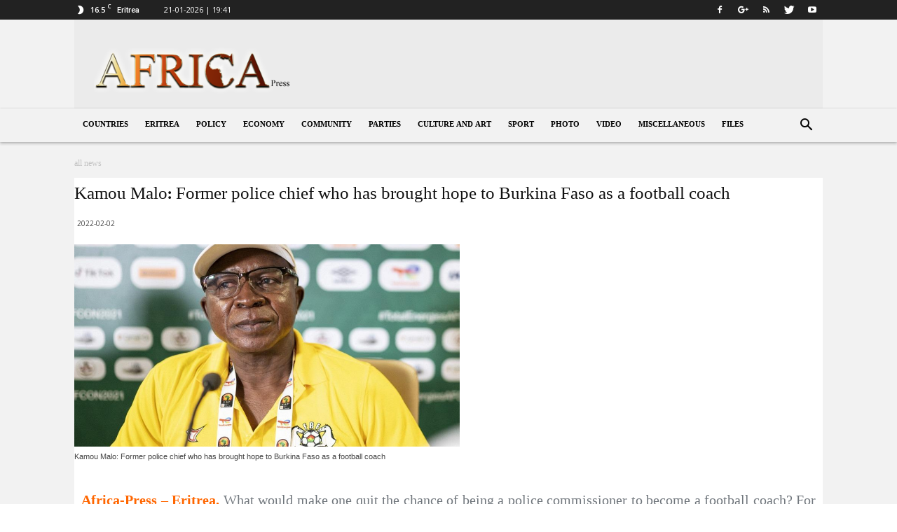

--- FILE ---
content_type: text/html; charset=UTF-8
request_url: https://www.africa-press.net/eritrea/wp-admin/admin-ajax.php?td_theme_name=Newspaper&v=9.7.1
body_size: -452
content:
{"4539":56}